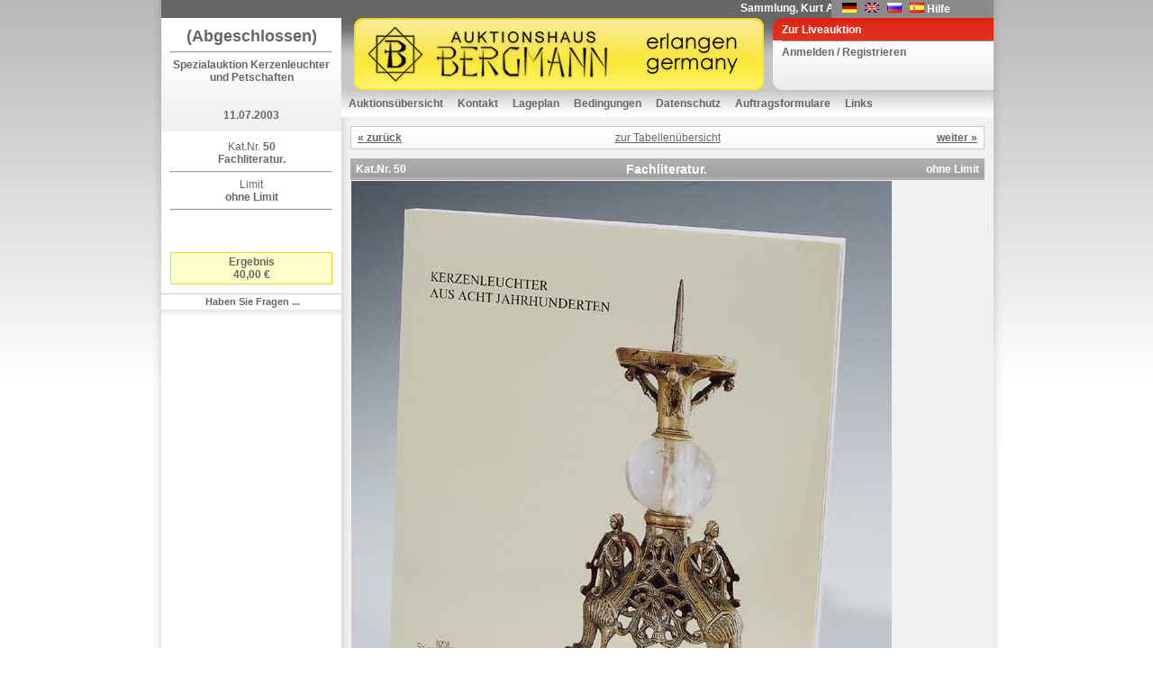

--- FILE ---
content_type: text/html; charset=utf-8
request_url: https://www.auktion-bergmann.de/ufItemInfo.aspx?a_id=70&i_id=137288&s_id=7001
body_size: 20162
content:

<!DOCTYPE html 
     PUBLIC "-//W3C//DTD XHTML 1.0 Transitional//EN"
     "DTD/xhtml1-transitional.dtd">
<html xmlns="http://www.w3.org/1999/xhtml">
<head id="ctl00_Head1"><link href="App_Themes/Default/Addon.css" type="text/css" rel="stylesheet" /><link href="App_Themes/Default/DefaultGridView.css" type="text/css" rel="stylesheet" /><link href="App_Themes/Default/design.css" type="text/css" rel="stylesheet" /><link href="App_Themes/Default/global-screen.css" type="text/css" rel="stylesheet" /><link href="App_Themes/Default/Menu.css" type="text/css" rel="stylesheet" /><title>
	Auktionshaus Bergmann - Fachliteratur. - Postendetails
</title>
    	<!-- = Default Design = -->
	<link rel="stylesheet" type="text/css" charset="utf-8" href="App_Themes/Default/design.css" media="screen" /><link rel="shortcut icon" href="/favicon.ico" /><meta http-equiv="Content-Type" content="text/html; charset=iso-8859-1" />

  <script language="javascript" type="text/javascript" src="javascript/toolkit.js"></script>

  <script src="javascript/dwslide/dw_lib.js" type="text/javascript"></script>

  <script src="javascript/dwslide/dw_glider.js" type="text/javascript"></script>

  <script type="text/javascript">
    <!--    //--><![CDATA[//><!--

    sfHover = function() {
      var sfEls = document.getElementById("ctl00_TopMenu").getElementsByTagName("LI");
      for (var i = 0; i < sfEls.length; i++) {
        sfEls[i].onmouseover = function() {
          this.className += " sfhover";
        }
        sfEls[i].onmouseout = function() {
          this.className = this.className.replace(new RegExp(" sfhover\\b"), "");
        }
      }
    }
    if (window.attachEvent) window.attachEvent("onload", sfHover);

    //--><!]]>
  </script>
 <!--
 <script language="javascript" type="text/javascript">

        function popuplive() {
            var win1 = window.open("webcast/WebAuction.aspx", "webcast", "width=800,height=700, scrollbars=auto");
        }

        function popuplivepassive() {
            var win2 = window.open("webcast/WebAuctionPassiv.aspx", "webcast", "width=800,height=700, scrollbars=auto");
        }

    </script> 
-->
<style type="text/css">
	.ctl00_TopMenu_0 { background-color:white;visibility:hidden;display:none;position:absolute;left:0px;top:0px; }
	.ctl00_TopMenu_1 { text-decoration:none; }
	.ctl00_TopMenu_2 {  }
	.ctl00_TopMenu_3 { color:White;border-style:none; }
	.ctl00_TopMenu_4 { color:White; }

</style></head>
<body id="ctl00_theBody" oncontextmenu="return false;" class="ufItemInfo">
  <form name="aspnetForm" method="post" action="ufItemInfo.aspx?a_id=70&amp;i_id=137288&amp;s_id=7001" onsubmit="javascript:return WebForm_OnSubmit();" id="aspnetForm">
<div>
<input type="hidden" name="__EVENTTARGET" id="__EVENTTARGET" value="" />
<input type="hidden" name="__EVENTARGUMENT" id="__EVENTARGUMENT" value="" />
<input type="hidden" name="__VIEWSTATE" id="__VIEWSTATE" value="YsONRLkWof4vr7wmbLIKBrGWyO+Aw8G7IW+2zu684jPuV6c9ZnsdTwBjsdEhRszvC/[base64]/p19cd/k3cci1iTmQoO0MjGazlm5Y5hAhJ5WPyo//0DX06Y96XmJO7d8ip/tcC/3oeXFSiRNrhyssQJewGJ5HgS/wufunzWPCemvLjk1cTSMUaLh4mi1lQunHtVqSw6FVdYneEUpFouQ8nbW9be8lR+Wp8GxYpoJbID6YBZfbHXTal7Mcvil1l1CFYgGHgjpSrEf7+Llck1PRR90b82uMrazzaQT+Kr+dLu4327ySHXCq/AzKdmA2GNDhmLaB2I/KZ9zTR483xhopb22EV4hw44ZJLLQtKEBlJm9FNqYrK9BBS10oxYgy7OGS7zsUaEPm8ZAPH/KPsrEmTNSjE/UILk1EA4az/y269SGFEvrD9TJtrD9Xvynj4q+aFIyrBpX2pH7WsfNNmx62keVj+UWGKV9nHDo4oTgIuqiwuAAwerfzxejYMV5A7pnOkHum/yDAtc1SJbFhfrchhpbm4TNtf4ewMc0IfKqpLVIXyQ/Wy4FSvptlO4L265JheP3Kh7EJYoQIk4Khj3+G3zE/[base64]/wYRdcQe/AhIwYx2FmL4Q9M705aIz/3jEFB3WsbUwF8gNU9UOMlP3wFiWxiVLXdllFQjx6SiKB7HimIULytJb94RQYPQF/0e0tLJ26DGFtWa/N5aCGpmMFe/ya0kUNDtJgz/r7CAjbphejQ+rRExhUM3lrKA2Y6EJD0zZdvILjxNjJ5RS4KgzX17+IxtjDaymwNU5zitnafFryWD57yV3vEdN1rhzwTGNBlT5HjteRcm4d7yo2YOOHos3wkrgpDL0U/YzImrUWvxCFkD5aOnKZjhjRXM/JJsNmOTlRB5UbE9G9sZPKkVIZ0YBeUejObytpLhaKhvvVREqUTqmoGKD0AHfwmEdl447Y7lHlQ7gZxvXH9B/D1B+hZpUuPLa7wi8yN6I/vrNpql8aCTi3gubyE3irmg8f7TxNMwGaqVroU09jqHsv5EVXc6i9fvh7BmXBLYipJmNDNatatdaICdPnZfU1nL4lr2W8oHjaxR71Le6mStTkRewoZbD12jO7hP/iWIrVMdC71baupjSzxIS+4jqNjvmzUb+xrfoieBhRo5woValoc4T1xrQHKyuFkIt1s9DFX0oxvSKfV356Idk8H5jB+lMj/j9WNGw/Hhu2cfsEMzUvGM4X0U1HQunUbz2EfNfoByGaOYsrNeEBS2QjVfM/JtfMKtgMyNCnQSho2bgzoSX9VruS+IoM1lU7cmNv4bs3fsAdJNxBmgcrqfHsZzgSdEO5O3hhiwRL6OkmBFhIQSnwvGBFFsMnukgaoaljtFs5UocdWhXiZK2hXvdeLtTsKK7cBWGC2DB/WaUuEr7ztdihELkvcSUpqJp6pyHQEzHZyQzjIyDDAtzwkmO5RPqPdE2n3nmRjD11PFGXhZhKMSzYDAGkXaYlp3snbayY0J4qwtci4nOxLfMzKROs81wyAhlPkj5lf3hgRWb7EIt8Wol8qoAb/3lRVG9wRP7gDWjuugwLLA2JHIljDAJonOR+v0+ShYThdpFsoWF/Y5rLjZeCfmgHpVNLvwjx+0vUr1LK4r7GY6+NvAo6l/pt4pbarjo5BHk1ZJrBIDmU0cLZ14b3/TVIJz5O69ZDuaq4HugPYG49nJbPjdX41Ps5UqOb9uRLyWR4x57hdwfespcqsCbxHkovwcHhRBjBGpSxJwqCXufQGf9ez2G2jqWbUmGvzIFfFVExAfVivkTVt7vXXIcP0C9W+DfIOXRktCTtD71v6z5FPGZ/+WVjWUcZz2LvhoEiYK7NZ4GtpkNISaq2jFxdt7jx5MJrnPzvj/p8s5sjzPZgtYeLrMVhiMLbwaEKSaMKD13OkSB6gwITMwHMM9WkCaed8cgxXmZXrGImADvxTaLDHRvwuNkw03L0Mp//cEaMp5sVWLj7zq0/Q6HQrmwvVNLg=" />
</div>

<script type="text/javascript">
//<![CDATA[
var theForm = document.forms['aspnetForm'];
if (!theForm) {
    theForm = document.aspnetForm;
}
function __doPostBack(eventTarget, eventArgument) {
    if (!theForm.onsubmit || (theForm.onsubmit() != false)) {
        theForm.__EVENTTARGET.value = eventTarget;
        theForm.__EVENTARGUMENT.value = eventArgument;
        theForm.submit();
    }
}
//]]>
</script>


<script src="/WebResource.axd?d=tsuVMoVCwLalIr2YQ43ehENnD4gilUbcoMli-y2VFeKTEQS_5CNJA5vPVQJGVxMb2kHDyme8ebq1SMjv-bs3O0ua1t01&amp;t=638314009380000000" type="text/javascript"></script>


<script src="/JavaScript/AdapterUtils.js" type="text/javascript"></script>
<script src="/JavaScript/MenuAdapter.js" type="text/javascript"></script>
<script src="/ScriptResource.axd?d=U_Ha2om0aBhvxv-pwl8q7oyCufaRjA_OcdZt2KnJVsQRV_P1U8rJzHYOmcs-_OKkT233x6a4A0PBBZ1emknJTrnL6xmPMjhjCI1SnOyMVUswyx5H9S8ADg3HZYntQauc7OaNRrqiUVWTw5cEaOUmf2_VIU41&amp;t=637800124742046715" type="text/javascript"></script>
<script src="/ScriptResource.axd?d=vj4EWihfVugPUX7N1Uu3KbzJKeYSKwQjcy9pMKMR6Jqqv-Py63m6vEklOu519Q-miDVBScqQ4vFnDfC9fQIe7t89wVvoM-aJW9oAfI8BabQoe7cAQYtfEvSWTiu_f6yUaPppxPuLWQyb3XhZVkgSOGmsh99EZiHOspz9MgGcFZ0Vyupm0&amp;t=637800124742046715" type="text/javascript"></script>
<script src="Service/AjaxWS.asmx/js" type="text/javascript"></script>
<script type="text/javascript">
//<![CDATA[
function WebForm_OnSubmit() {
null;null;
return true;
}
//]]>
</script>

<div>

	<input type="hidden" name="__VIEWSTATEGENERATOR" id="__VIEWSTATEGENERATOR" value="B2F039C4" />
	<input type="hidden" name="__VIEWSTATEENCRYPTED" id="__VIEWSTATEENCRYPTED" value="" />
	<input type="hidden" name="__EVENTVALIDATION" id="__EVENTVALIDATION" value="3SG9Qjw9VKQ/bo8eA/Alw+C3dQctWRQnfaMntLkYAp2GVXaYJMQlDFztjTshvkabXgV8TxjfU5kFm3tdqS/Q5yuiYHy9YNk0ZVI4EclY61NixOjajUs+t7lyPaKygYj1BjZJ/4g5CrZ5SQlb5CMeX7XCMQ8=" />
</div>
  <script type="text/javascript">
//<![CDATA[
Sys.WebForms.PageRequestManager._initialize('ctl00$ScriptManager1', document.getElementById('aspnetForm'));
Sys.WebForms.PageRequestManager.getInstance()._updateControls([], [], [], 90);
//]]>
</script>

  <div class="pageWrapper" id="ParentDiv">
    <div class="container">
      <div class="toolsAndInfo">
        <div class="ticker">
          <marquee scrolldelay="150">
               Sammlung, Kurt Adelsberger, Teil 3, im Februar 2026&nbsp;</marquee>
        </div>
        <div class="languageChooser">
          <ul>
            <li>&nbsp;&nbsp;&nbsp;&nbsp;<input type="image" name="ctl00$ChangeLanguage_DE" id="ctl00_ChangeLanguage_DE" src="App_Themes/Default/images/germanFlag.gif" style="border-width:0px;" /></li>
            <li>&nbsp;&nbsp;<input type="image" name="ctl00$ChangeLanguage_EN" id="ctl00_ChangeLanguage_EN" src="App_Themes/Default/images/englishFlag.gif" style="border-width:0px;" /></li>
            <li>&nbsp;&nbsp;<input type="image" name="ctl00$ChangeLanguage_RU" id="ctl00_ChangeLanguage_RU" src="App_Themes/Default/images/ru.gif" style="border-width:0px;" /></li>
            <li>&nbsp;&nbsp;<input type="image" name="ctl00$ChangeLanguage_ES" id="ctl00_ChangeLanguage_ES" src="App_Themes/Default/images/es.gif" style="border-width:0px;" /></li>
            <li class="help_button">
              <a id="ctl00_lnkHelp">Hilfe</a></li>
          </ul>
        </div>
      </div>
      <div class="sidebarA" id="sidebarA">
        <div class="infoBox">
          <div id="LogoIMG">
            
                <div class="box">
                  <span id="ctl00_LVorshau" style="font-size:Large;font-weight:bold;">(Abgeschlossen)</span>
                  <hr />
                  <h2>
                    <span id="ctl00_lDescr">Spezialauktion Kerzenleuchter und Petschaften</span></h2>
                  <br />
                  <br />
                  <span id="ctl00_LDate" style="font-weight:bold;">11.07.2003</span></div>
              
          </div>
        </div>
        
        <div id="sidemenu">
          
<div id="slideMenu">
  <div id="ctl00_ctrBidMenu_divDefaultBid" class="extraLinks">
    <div id="ctl00_ctrBidMenu_pnlDefaultBid" class="box" style="text-align: center">
      <span id="ctl00_ctrBidMenu_Label1">Kat.Nr.</span>
      <strong>
        50
        <br />
        Fachliteratur.
      </strong>
      <div id="ctl00_ctrBidMenu_LimitPanel" style="width:100%;">
	
        <hr />
        <span id="ctl00_ctrBidMenu_lblLimit">Limit</span>
        <br />
        <strong>
          ohne Limit
        </strong>
      
</div>
      <hr />
      
      
<div id="ctl00_ctrBidMenu_ctrDefault_divBidInfo" class="box" style="vertical-align: middle; text-align: center;">
  
  
</div>
    

      
    </div>
    <div id="ctl00_ctrBidMenu_divPrice" class="box" style="vertical-align: middle; text-align: center;">
      <span id="ctl00_ctrBidMenu_lblItemStatus" class="LHasBid">Ergebnis<br />40,00 €</span>
    </div>
    <div class="bidLinks">
      <ul>
      <li><a href="mailto:kontakt@auktion-bergmann.de?subject=Frage zum Posten 50 - Fachliteratur. / Auktion 70">
          Haben Sie Fragen ...</a>
        </li>
        
      </ul>
    </div>
  </div>
</div>
          
          
          
          
          
          
          <div class="extraLinks" id="divAuctionBuchInfo" style="visibility: hidden">
          <!--<div class="extraLinks" id="divAuctionBuchInfo" style="visibility: hidden">-->
            <div class="box">
            <!--<div class="box" style="visibility: hidden">-->
              <div class="flag_buttons" style="visibility: hidden">
                <input type="image" name="ctl00$ImageButton3_EN" id="ctl00_ImageButton3_EN" src="App_Themes/Default/images/en_button.png" style="border-width:0px;" />
                <input type="image" name="ctl00$ImageButton4_RU" id="ctl00_ImageButton4_RU" src="App_Themes/Default/images/ru_button.png" style="border-width:0px;" />
                <input type="image" name="ctl00$ImageButton5_ES" id="ctl00_ImageButton5_ES" src="App_Themes/Default/images/es_button.png" style="border-width:0px;" />
                
              </div>
              <br />
              <br />
              
                
				<a href='javascript:void(0);' onclick="window.open('https://meidabank.de/de/figurines-literature', 'BuchRegister');">
                <img alt="Meissener K㴬er-Figuren" border="0" width="180px" height="180px" src="UserFiles/publication/icon-de.jpg" />
				</a>
                
              
              <br />
              <ul>
                <li>
                  <div style="visibility: hidden">
                  <!--<div style="visibility: hidden">-->
				  
                    <a href='javascript:void(0);' onclick="window.open('https://meidabank.de/de/figurines-literature', 'BuchRegister');">
                      <span id="ctl00_lblMoreInformation2">mehr Information</span>
                    </a>
					 
                  </div>
                </li>
              </ul>
            </div>
          </div>
          
        </div>
      </div>
      <div class="mainBox">
        <div class="head">
          <div class="logo">
            <h1>
              <a href="auctionlist.aspx">
                
              </a>
            </h1>
          </div>
          <div class="quickLinkBox" id="liveAuctionOn">
            <ul>
              <li class="liveAuctionButton">
                <a id="ctl00_hplLiveauction" href="https://auktionen.auktionshauswendl.de/de/live-auction">Zur Liveauktion</a>
              </li>
              
                  <li>
                    <a id="ctl00_lvNavig_liRegistr" href="ufLogin.aspx?ReturnUrl=%2fufItemInfo.aspx%3fa_id%3d70%26i_id%3d137288%26s_id%3d7001">Anmelden / Registrieren</a></li>
                
            </ul>
          </div>
        </div>
        <div class="navigation_container">
          
<div class="AspNet-Menu-Vertical" id="ctl00_TopMenu">
		<ul class="AspNet-Menu">
			<li class="AspNet-Menu-Leaf">
				<a href="AuctionList.aspx" class="AspNet-Menu-Link">
					Auktionsübersicht</a>
			</li>
			<li class="AspNet-Menu-Leaf">
				<a href="ufContact.aspx" class="AspNet-Menu-Link">
					Kontakt</a>
			</li>
			<li class="AspNet-Menu-Leaf">
				<a href="ufPlacement.aspx" class="AspNet-Menu-Link">
					Lageplan</a>
			</li>
			<li class="AspNet-Menu-WithChildren">
				<a href="#" class="AspNet-Menu-Link">
					Bedingungen</a>
				<ul>
					<li class="AspNet-Menu-Leaf">
						<a href="ufConditionsOfSale.aspx" class="AspNet-Menu-Link">
							Einliefererbedingungen</a>
					</li>
					<li class="AspNet-Menu-Leaf">
						<a href="ufConditionsOfDelivery.aspx" class="AspNet-Menu-Link">
							Versteigerungsbedingungen</a>
					</li>
				</ul>
			</li>
			<li class="AspNet-Menu-Leaf">
				<a href="ufInformation.aspx" class="AspNet-Menu-Link">
					Datenschutz</a>
			</li>
			<li class="AspNet-Menu-Leaf">
				<a href="ufOrderForm.aspx" class="AspNet-Menu-Link">
					Auftragsformulare</a>
			</li>
			<li class="AspNet-Menu-Leaf">
				<a href="ufLinx.aspx" class="AspNet-Menu-Link">
					Links</a>
			</li>
		</ul>

</div>
        </div>
        <div id="pContent" class="content">
          <div class="box">
            

  <script src="javascript/dwslide/dw_lib.js" type="text/javascript"></script>

  <script src="javascript/dwslide/dw_glider.js" type="text/javascript"></script>

  <script language="javascript">
function swapImage(ctrImage, srcImage)
{
	//document.getElementById(ctrImage).src = srcImage;
	var oPopup = window.open('PicPopup.aspx?path=' + srcImage);
}

window.onload = function()
{
 // Start Sidebar Slider
    if(screen.height >= 768)
    {
 	    var statLyr = new Glider('slideMenu','',145,null,null,1000,-1);
	    statLyr.show();
   
    }
  }
  </script>

  <style type="text/css">
#slideMenu { 
  position:absolute; 
  }
  </style>
  
<div class="AspNet-FormView" id="ctl00_contentPH_fvDetail">
		<div class="AspNet-FormView-Data">
			
      <div class="ItemList">
        <table class="pageSelect" width="100%">
          <tr>
            <td class="cell1of3">
              <strong>
                <a id="ctl00_contentPH_fvDetail_hplBackTop" class="pageSelectLink" href="ufItemInfo.aspx?i_id=137287&amp;a_id=70&amp;s_id=7001">« zurück</a>
              </strong>
            </td>
            <td class="cell2of3">
              <a id="ctl00_contentPH_fvDetail_hplKlassen" class="pageBackLink" CausesValidation="False" href="Katalog.aspx?i_id=137288&amp;a_id=70&amp;s_id=7001#137288">zur Tabellenübersicht</a>
            </td>
            <td class="cell3on3">
              <strong>
                <a id="ctl00_contentPH_fvDetail_hplNextTop" class="pageSelectLink" href="ufItemInfo.aspx?i_id=137289&amp;a_id=70&amp;s_id=7001">weiter »</a>
              </strong>
            </td>
          </tr>
        </table>
        <table class="detailPage">
          <tr class="head">
            <th class="katno">
              <strong style="color: white;">
                <span id="ctl00_contentPH_fvDetail_KatNo">Kat.Nr.</span>
                <span id="ctl00_contentPH_fvDetail_T3_CatNoLabel">50</span>
              </strong>
            </th>
            <th class="name">
              <strong style="color: white;">
                <h1>Fachliteratur.</h1>
              </strong>
            </th>
            <th class="limit">
              <strong style="color: white;">
                <span id="ctl00_contentPH_fvDetail_T3_LimitLabel">ohne Limit</span>
              </strong>
            </th>
          </tr>
          <tr>
            <td colspan="3" style="text-align: left">
              <div id="ctl00_contentPH_fvDetail_Panel1" style="width:700px;">
				
                
                <img id="ctl00_contentPH_fvDetail_MainImg" Title="Fachliteratur." src="Auktion/70/Images/Voll/0427.jpg" alt="Fachliteratur." style="border-width:0px;" />
              
			</div>
            </td>
          </tr>
          
          <tr>
            <td colspan="3" class="ItemInfoBoderTD">
              
              
            </td>
          </tr>
          <td colspan="3" style="text-align: left">
              <p>
                <div id="ctl00_contentPH_fvDetail_Panel2">
				
                    <div class="goog-trans-section" lang="de">
                        Fachliteratur.<br>Kerzenleuchter aus acht Jahrhunderten von Hildegrad Hoos<br>Museum für Kunsthandwerk Frankfurt/Main 1988<br>Katalog mit 184 abgebildeten Objekten, Textabbildungen und<br>16 Farbtafeln<br>248 Seiten, broschürt, 24x22 cm (9 1/2 x 8 3/4 inch)<br />
                        [0]
                        <div class="goog-trans-control translate_button_wrapper">
                            <br />
                        </div>
                    </div>
                
			</div>
                
              </p>
              <br />
            </td>
        </table>
        <table class="pageSelect" width="100%">
          <tr>
            <td class="cell1of3">
              <b>
                <a id="ctl00_contentPH_fvDetail_hplBackBottom" class="pageSelectLink" href="ufItemInfo.aspx?i_id=137287&amp;a_id=70&amp;s_id=7001">« zurück</a>
              </b>
            </td>
            <td class="cell2of3">
              <a id="ctl00_contentPH_fvDetail_HyperLink1" class="pageBackLink" CausesValidation="False" href="Katalog.aspx?i_id=137288&amp;a_id=70&amp;s_id=7001#137288">zur Tabellenübersicht</a>
            </td>
            <td class="cell3on3">
              <b>
                <a id="ctl00_contentPH_fvDetail_hplNextBottom" class="pageSelectLink" href="ufItemInfo.aspx?i_id=137289&amp;a_id=70&amp;s_id=7001">weiter »</a>
              </b>
            </td>
          </tr>
        </table>
      </div>
    
		</div>

</div>
  <div style="text-align: center">
    Die Bilder sind urheberrechtlich geschützt.
  </div>
      
            &nbsp;
            
          </div>
        </div>
      </div>
    </div>
  </div>
  <div id="footer">
    Powered by Webauktionator|NET - <a href="http://www.auctionovo.de" target="_blank">AuctioNovo
      GmbH</a>
  </div>
  

<script type="text/javascript">
//<![CDATA[
Sys.Application.initialize();
//]]>
</script>
</form>
</body>
</html>
